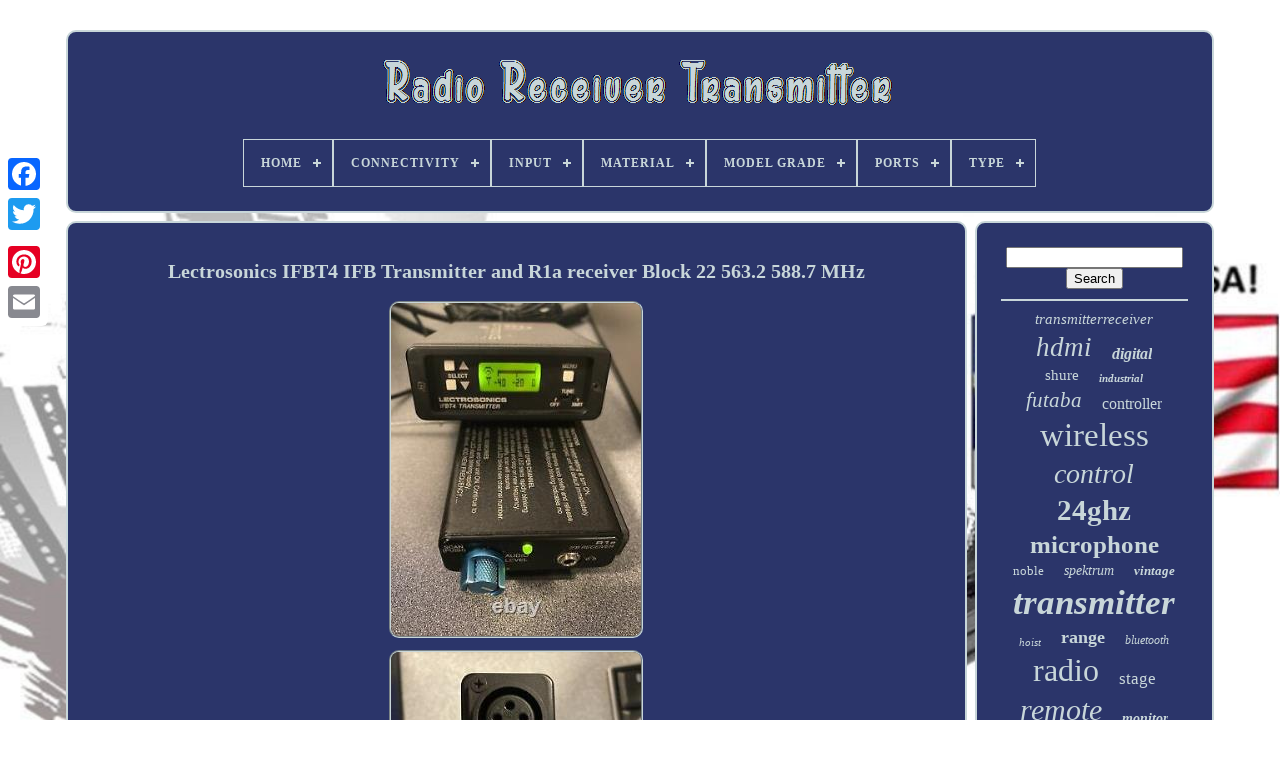

--- FILE ---
content_type: text/html
request_url: https://radioreceivertransmitter.com/lectrosonics-ifbt4-ifb-transmitter-and-r1a-receiver-block-22-563-2-588-7-mhz.html
body_size: 4878
content:
 
<!doctype  html>  
 

 <html>		 


 <head>
  

		 
  
<title>
	
	 Lectrosonics Ifbt4 Ifb Transmitter And R1a Receiver Block 22 563.2 588.7 Mhz		  </title>
	
		 
 	
	  <meta	http-equiv='content-type'  content='text/html; charset=UTF-8'> 	
	

	 <meta  name='viewport' content='width=device-width, initial-scale=1'>
  

   
	
	  <link	href='https://radioreceivertransmitter.com/hakolusixi.css'  type='text/css' rel='stylesheet'>
  	  	 
	    <link href='https://radioreceivertransmitter.com/beduz.css' rel='stylesheet'	type='text/css'> 	



				<script type='text/javascript'	src='https://code.jquery.com/jquery-latest.min.js'>  	</script> 		 
	
	<script type='text/javascript'  async src='https://radioreceivertransmitter.com/kemejoz.js'>	

	 </script>   
	
	 
<!--\\\\\\\\\\\\\\\\\\\\\\\\\\\\\\\\\\\\\\\\\\\\\\\\\\\\\\\\\\\\\\\\\\\\\\\\\\\\\\\\\\\\\\\\\\\\\\\\\\\\\\\\\\\\\\\\\\\\\\\\\\\\\\\\\\\\\\\\\\\\\\\\\\\\\\\\\\\\\\\\\\\\\\\\\\\-->
<script type='text/javascript' src='https://radioreceivertransmitter.com/luke.js'>	 </script>   

		
  	<script	async  src='https://radioreceivertransmitter.com/tenalokolu.js'   type='text/javascript'> </script>	
	
	<script async  type='text/javascript'	src='https://radioreceivertransmitter.com/mazo.js'>
  	 
 </script>    
	
	  
<script	type='text/javascript'>
   var a2a_config = a2a_config || {};a2a_config.no_3p = 1;</script>
   
 
		

 	<script  async type='text/javascript'	src='//static.addtoany.com/menu/page.js'>



 </script> 

	 




 <script   src='//static.addtoany.com/menu/page.js'   type='text/javascript' async>	 
	   </script>	
	  <script async  src='//static.addtoany.com/menu/page.js' type='text/javascript'> 	</script>




 	
</head>
	 
  	

	 

 <body data-id='334133718033'> 






	
	 <div style='left:0px; top:150px;'  class='a2a_kit a2a_kit_size_32 a2a_floating_style a2a_vertical_style'>
  
		 	 

 <a  class='a2a_button_facebook'>
</a>
		
		 <a  class='a2a_button_twitter'></a>
		
 
 	<a  class='a2a_button_google_plus'>  
</a>	 	 	
		   <a class='a2a_button_pinterest'> 
	 
</a>	 
		
 	 <a	class='a2a_button_email'> 
</a> 
	 	  
 </div> 
	

	   <div  id='nizelobade'>	
  	  	 
			
    <div	id='hudewomo'>

	 	   
			 
  <a href='https://radioreceivertransmitter.com/'>



<!--\\\\\\\\\\\\\\\\\\\\\\\\\\\\\\\\\\\\\\\\\\\\\\\\\\\\\\\\\\\\\\\\\\\\\\\\\\\\\\\\\\\\\\\\\\\\\\\\\\\\\\\\\\\\\\\\\\\\\\\\\\\\\\\\\\\\\\\\\\\\\\\\\\\\\\\\\\\\\\\\\\\\\\\\\\\-->
<img src='https://radioreceivertransmitter.com/radio-receiver-transmitter.gif'	alt='Radio Receiver Transmitter'>	
 </a>  	 

			
<div id='nymihul' class='align-center'>
<ul>
<li class='has-sub'><a href='https://radioreceivertransmitter.com/'><span>Home</span></a>
<ul>
	<li><a href='https://radioreceivertransmitter.com/recent-items-radio-receiver-transmitter.html'><span>Recent items</span></a></li>
	<li><a href='https://radioreceivertransmitter.com/top-items-radio-receiver-transmitter.html'><span>Top items</span></a></li>
	<li><a href='https://radioreceivertransmitter.com/newest-videos-radio-receiver-transmitter.html'><span>Newest videos</span></a></li>
</ul>
</li>

<li class='has-sub'><a href='https://radioreceivertransmitter.com/connectivity/'><span>Connectivity</span></a>
<ul>
	<li><a href='https://radioreceivertransmitter.com/connectivity/3-5mm-line.html'><span>3.5mm Line (4)</span></a></li>
	<li><a href='https://radioreceivertransmitter.com/connectivity/3g-sdi.html'><span>3g-sdi (6)</span></a></li>
	<li><a href='https://radioreceivertransmitter.com/connectivity/bluetooth.html'><span>Bluetooth (16)</span></a></li>
	<li><a href='https://radioreceivertransmitter.com/connectivity/bluetooth-wireless.html'><span>Bluetooth, Wireless (17)</span></a></li>
	<li><a href='https://radioreceivertransmitter.com/connectivity/digital-rf-wireless.html'><span>Digital Rf Wireless (9)</span></a></li>
	<li><a href='https://radioreceivertransmitter.com/connectivity/hdmi.html'><span>Hdmi (9)</span></a></li>
	<li><a href='https://radioreceivertransmitter.com/connectivity/infrared-wireless.html'><span>Infrared Wireless (8)</span></a></li>
	<li><a href='https://radioreceivertransmitter.com/connectivity/mini-xlr.html'><span>Mini-xlr (5)</span></a></li>
	<li><a href='https://radioreceivertransmitter.com/connectivity/sdi.html'><span>Sdi (3)</span></a></li>
	<li><a href='https://radioreceivertransmitter.com/connectivity/tbd.html'><span>Tbd (29)</span></a></li>
	<li><a href='https://radioreceivertransmitter.com/connectivity/uhf.html'><span>Uhf (16)</span></a></li>
	<li><a href='https://radioreceivertransmitter.com/connectivity/uhf-wireless.html'><span>Uhf, Wireless (11)</span></a></li>
	<li><a href='https://radioreceivertransmitter.com/connectivity/wired.html'><span>Wired (10)</span></a></li>
	<li><a href='https://radioreceivertransmitter.com/connectivity/wireless.html'><span>Wireless (801)</span></a></li>
	<li><a href='https://radioreceivertransmitter.com/connectivity/wireless-xlr.html'><span>Wireless Xlr (10)</span></a></li>
	<li><a href='https://radioreceivertransmitter.com/connectivity/wireless.html'><span>Wireless, (5)</span></a></li>
	<li><a href='https://radioreceivertransmitter.com/connectivity/wireless-bluetooth.html'><span>Wireless, Bluetooth (8)</span></a></li>
	<li><a href='https://radioreceivertransmitter.com/connectivity/wireless-fm.html'><span>Wireless, Fm (6)</span></a></li>
	<li><a href='https://radioreceivertransmitter.com/connectivity/wireless-xlr-3-pin.html'><span>Wireless, Xlr 3 Pin (13)</span></a></li>
	<li><a href='https://radioreceivertransmitter.com/connectivity/xlr-3-pin.html'><span>Xlr 3 Pin (4)</span></a></li>
	<li><a href='https://radioreceivertransmitter.com/recent-items-radio-receiver-transmitter.html'>... (4364)</a></li>
</ul>
</li>

<li class='has-sub'><a href='https://radioreceivertransmitter.com/input/'><span>Input</span></a>
<ul>
	<li><a href='https://radioreceivertransmitter.com/input/4k-input.html'><span>4k Input (5)</span></a></li>
	<li><a href='https://radioreceivertransmitter.com/input/5v-1a.html'><span>5v / 1a (5)</span></a></li>
	<li><a href='https://radioreceivertransmitter.com/recent-items-radio-receiver-transmitter.html'>... (5344)</a></li>
</ul>
</li>

<li class='has-sub'><a href='https://radioreceivertransmitter.com/material/'><span>Material</span></a>
<ul>
	<li><a href='https://radioreceivertransmitter.com/material/abs.html'><span>Abs (30)</span></a></li>
	<li><a href='https://radioreceivertransmitter.com/material/abs-plastic.html'><span>Abs Plastic (2)</span></a></li>
	<li><a href='https://radioreceivertransmitter.com/material/aluminum.html'><span>Aluminum (21)</span></a></li>
	<li><a href='https://radioreceivertransmitter.com/material/aluminum-plastic.html'><span>Aluminum+ Plastic (7)</span></a></li>
	<li><a href='https://radioreceivertransmitter.com/material/composite-material.html'><span>Composite Material (16)</span></a></li>
	<li><a href='https://radioreceivertransmitter.com/material/glass-fiber-pa.html'><span>Glass-fiber Pa (174)</span></a></li>
	<li><a href='https://radioreceivertransmitter.com/material/kirsite-plastic.html'><span>Kirsite + Plastic (6)</span></a></li>
	<li><a href='https://radioreceivertransmitter.com/material/metal.html'><span>Metal (12)</span></a></li>
	<li><a href='https://radioreceivertransmitter.com/material/metal-plastic.html'><span>Metal & Plastic (3)</span></a></li>
	<li><a href='https://radioreceivertransmitter.com/material/metal-abs.html'><span>Metal + Abs (2)</span></a></li>
	<li><a href='https://radioreceivertransmitter.com/material/metal-plastic.html'><span>Metal + Plastic (2)</span></a></li>
	<li><a href='https://radioreceivertransmitter.com/material/others.html'><span>Others (3)</span></a></li>
	<li><a href='https://radioreceivertransmitter.com/material/plastic.html'><span>Plastic (48)</span></a></li>
	<li><a href='https://radioreceivertransmitter.com/material/plastic-and-silicone.html'><span>Plastic And Silicone (7)</span></a></li>
	<li><a href='https://radioreceivertransmitter.com/material/plastic-metal.html'><span>Plastic, Metal (2)</span></a></li>
	<li><a href='https://radioreceivertransmitter.com/material/receptor.html'><span>Receptor (2)</span></a></li>
	<li><a href='https://radioreceivertransmitter.com/material/stainless-steel.html'><span>Stainless Steel (3)</span></a></li>
	<li><a href='https://radioreceivertransmitter.com/material/zinc-alloy-plastic.html'><span>Zinc Alloy + Plastic (3)</span></a></li>
	<li><a href='https://radioreceivertransmitter.com/recent-items-radio-receiver-transmitter.html'>... (5011)</a></li>
</ul>
</li>

<li class='has-sub'><a href='https://radioreceivertransmitter.com/model-grade/'><span>Model Grade</span></a>
<ul>
	<li><a href='https://radioreceivertransmitter.com/model-grade/hobby-grade.html'><span>Hobby Grade (10)</span></a></li>
	<li><a href='https://radioreceivertransmitter.com/model-grade/toy-grade.html'><span>Toy Grade (2)</span></a></li>
	<li><a href='https://radioreceivertransmitter.com/recent-items-radio-receiver-transmitter.html'>... (5342)</a></li>
</ul>
</li>

<li class='has-sub'><a href='https://radioreceivertransmitter.com/ports/'><span>Ports</span></a>
<ul>
	<li><a href='https://radioreceivertransmitter.com/ports/3-5-mm-jack.html'><span>3.5 Mm Jack (23)</span></a></li>
	<li><a href='https://radioreceivertransmitter.com/ports/3-5-mm-jack-usb-2-0.html'><span>3.5 Mm Jack, Usb 2.0 (5)</span></a></li>
	<li><a href='https://radioreceivertransmitter.com/ports/usb-2-0.html'><span>Usb 2.0 (2)</span></a></li>
	<li><a href='https://radioreceivertransmitter.com/recent-items-radio-receiver-transmitter.html'>... (5324)</a></li>
</ul>
</li>

<li class='has-sub'><a href='https://radioreceivertransmitter.com/type/'><span>Type</span></a>
<ul>
	<li><a href='https://radioreceivertransmitter.com/type/adapter.html'><span>Adapter (29)</span></a></li>
	<li><a href='https://radioreceivertransmitter.com/type/base-station.html'><span>Base Station (23)</span></a></li>
	<li><a href='https://radioreceivertransmitter.com/type/condenser-microphone.html'><span>Condenser Microphone (13)</span></a></li>
	<li><a href='https://radioreceivertransmitter.com/type/controller-set.html'><span>Controller Set (9)</span></a></li>
	<li><a href='https://radioreceivertransmitter.com/type/dmx-controller.html'><span>Dmx Controller (32)</span></a></li>
	<li><a href='https://radioreceivertransmitter.com/type/dmx-receiver.html'><span>Dmx Receiver (19)</span></a></li>
	<li><a href='https://radioreceivertransmitter.com/type/ham-radio-receiver.html'><span>Ham Radio Receiver (11)</span></a></li>
	<li><a href='https://radioreceivertransmitter.com/type/handheld.html'><span>Handheld (13)</span></a></li>
	<li><a href='https://radioreceivertransmitter.com/type/hdmi-extender.html'><span>Hdmi Extender (12)</span></a></li>
	<li><a href='https://radioreceivertransmitter.com/type/image-transmission.html'><span>Image Transmission (15)</span></a></li>
	<li><a href='https://radioreceivertransmitter.com/type/in-ear-monitor.html'><span>In Ear Monitor (30)</span></a></li>
	<li><a href='https://radioreceivertransmitter.com/type/intercom.html'><span>Intercom (11)</span></a></li>
	<li><a href='https://radioreceivertransmitter.com/type/lavalier.html'><span>Lavalier (75)</span></a></li>
	<li><a href='https://radioreceivertransmitter.com/type/microphone-receiver.html'><span>Microphone Receiver (55)</span></a></li>
	<li><a href='https://radioreceivertransmitter.com/type/radio-equipment.html'><span>Radio Equipment (29)</span></a></li>
	<li><a href='https://radioreceivertransmitter.com/type/radio-receiver.html'><span>Radio Receiver (9)</span></a></li>
	<li><a href='https://radioreceivertransmitter.com/type/receiver.html'><span>Receiver (122)</span></a></li>
	<li><a href='https://radioreceivertransmitter.com/type/transmitter.html'><span>Transmitter (225)</span></a></li>
	<li><a href='https://radioreceivertransmitter.com/type/transmitter-receiver.html'><span>Transmitter Receiver (22)</span></a></li>
	<li><a href='https://radioreceivertransmitter.com/type/wireless.html'><span>Wireless (17)</span></a></li>
	<li><a href='https://radioreceivertransmitter.com/recent-items-radio-receiver-transmitter.html'>... (4583)</a></li>
</ul>
</li>

</ul>
</div>

		  </div> 



				  

<!--\\\\\\\\\\\\\\\\\\\\\\\\\\\\\\\\\\\\\\\\\\\\\\\\\\\\\\\\\\\\\\\\\\\\\\\\\\\\\\\\\\\\\\\\\\\\\\\\\\\\\\\\\\\\\\\\\\\\\\\\\\\\\\\\\\\\\\\\\\\\\\\\\\\\\\\\\\\\\\\\\\\\\\\\\\\-->
<div id='vuzuco'>
	  

 
			  <div id='mynyfifive'>

	
				 	 
<!--\\\\\\\\\\\\\\\\\\\\\\\\\\\\\\\\\\\\\\\\\\\\\\\\\\\\\\\\\\\\\\\\\\\\\\\\\\\\\\\\\\\\\\\\\\\\\\\\\\\\\\\\\\\\\\\\\\\\\\\\\\\\\\\\\\\\\\\\\\\\\\\\\\\\\\\\\\\\\\\\\\\\\\\\\\\-->
<div id='vutet'>	
  
	 </div>




				<h1 class="[base64]">Lectrosonics IFBT4 IFB Transmitter and R1a receiver Block 22 563.2 588.7 MHz
 </h1>	 

<img class="ui2j4j" src="https://radioreceivertransmitter.com/images/Lectrosonics-IFBT4-IFB-Transmitter-and-R1a-receiver-Block-22-563-2-588-7-MHz-01-bfm.jpg" title="Lectrosonics IFBT4 IFB Transmitter and R1a receiver Block 22 563.2 588.7 MHz" alt="Lectrosonics IFBT4 IFB Transmitter and R1a receiver Block 22 563.2 588.7 MHz"/>
		<br/> 	 <img class="ui2j4j" src="https://radioreceivertransmitter.com/images/Lectrosonics-IFBT4-IFB-Transmitter-and-R1a-receiver-Block-22-563-2-588-7-MHz-02-os.jpg" title="Lectrosonics IFBT4 IFB Transmitter and R1a receiver Block 22 563.2 588.7 MHz" alt="Lectrosonics IFBT4 IFB Transmitter and R1a receiver Block 22 563.2 588.7 MHz"/>   
<br/>
 	<img class="ui2j4j" src="https://radioreceivertransmitter.com/images/Lectrosonics-IFBT4-IFB-Transmitter-and-R1a-receiver-Block-22-563-2-588-7-MHz-03-mck.jpg" title="Lectrosonics IFBT4 IFB Transmitter and R1a receiver Block 22 563.2 588.7 MHz" alt="Lectrosonics IFBT4 IFB Transmitter and R1a receiver Block 22 563.2 588.7 MHz"/>
<br/> <img class="ui2j4j" src="https://radioreceivertransmitter.com/images/Lectrosonics-IFBT4-IFB-Transmitter-and-R1a-receiver-Block-22-563-2-588-7-MHz-04-tl.jpg" title="Lectrosonics IFBT4 IFB Transmitter and R1a receiver Block 22 563.2 588.7 MHz" alt="Lectrosonics IFBT4 IFB Transmitter and R1a receiver Block 22 563.2 588.7 MHz"/> 			 
 <br/>
 
<img class="ui2j4j" src="https://radioreceivertransmitter.com/images/Lectrosonics-IFBT4-IFB-Transmitter-and-R1a-receiver-Block-22-563-2-588-7-MHz-05-ip.jpg" title="Lectrosonics IFBT4 IFB Transmitter and R1a receiver Block 22 563.2 588.7 MHz" alt="Lectrosonics IFBT4 IFB Transmitter and R1a receiver Block 22 563.2 588.7 MHz"/>   <br/>
   	 	<img class="ui2j4j" src="https://radioreceivertransmitter.com/images/Lectrosonics-IFBT4-IFB-Transmitter-and-R1a-receiver-Block-22-563-2-588-7-MHz-06-jgy.jpg" title="Lectrosonics IFBT4 IFB Transmitter and R1a receiver Block 22 563.2 588.7 MHz" alt="Lectrosonics IFBT4 IFB Transmitter and R1a receiver Block 22 563.2 588.7 MHz"/> <br/><img class="ui2j4j" src="https://radioreceivertransmitter.com/images/Lectrosonics-IFBT4-IFB-Transmitter-and-R1a-receiver-Block-22-563-2-588-7-MHz-07-bi.jpg" title="Lectrosonics IFBT4 IFB Transmitter and R1a receiver Block 22 563.2 588.7 MHz" alt="Lectrosonics IFBT4 IFB Transmitter and R1a receiver Block 22 563.2 588.7 MHz"/>
 
 <br/>
			<br/><img class="ui2j4j" src="https://radioreceivertransmitter.com/qexygezixo.gif" title="Lectrosonics IFBT4 IFB Transmitter and R1a receiver Block 22 563.2 588.7 MHz" alt="Lectrosonics IFBT4 IFB Transmitter and R1a receiver Block 22 563.2 588.7 MHz"/>   <img class="ui2j4j" src="https://radioreceivertransmitter.com/xagefo.gif" title="Lectrosonics IFBT4 IFB Transmitter and R1a receiver Block 22 563.2 588.7 MHz" alt="Lectrosonics IFBT4 IFB Transmitter and R1a receiver Block 22 563.2 588.7 MHz"/> 	  	<br/>		Lectrosonics IFBT4 IFB Transmitter and R1a receiver Block 22 563.2 - 588.7 MHz. The item "Lectrosonics IFBT4 IFB Transmitter and R1a receiver Block 22 563.2 588.7 MHz" is in sale since Wednesday, September 1, 2021. This item is in the category "Musical Instruments & Gear\Pro Audio Equipment\Microphones & Wireless Systems".
 <p>  The seller is "pelochas" and is located in Pasadena, Texas. This item can be shipped to United States, Canada, United Kingdom, Denmark, Romania, Slovakia, Bulgaria, Czech republic, Finland, Hungary, Latvia, Lithuania, Malta, Estonia, Australia, Greece, Portugal, Cyprus, Slovenia, Japan, Sweden, South Korea, Indonesia, Taiwan, South africa, Belgium, France, Hong Kong, Ireland, Netherlands, Poland, Spain, Italy, Germany, Austria, Bahamas, Israel, New Zealand, Singapore, Switzerland, Norway, Croatia, Barbados, Bangladesh, Bermuda, Brunei darussalam, Bolivia, Egypt, French guiana, Guernsey, Gibraltar, Guadeloupe, Iceland, Jersey, Jordan, Cambodia, Cayman islands, Liechtenstein, Sri lanka, Luxembourg, Monaco, Macao, Martinique, Maldives, Nicaragua, Oman, Pakistan, Paraguay, Reunion, Uruguay.			</p>
 	 <p>		
 <ul>
	
<li>Brand: Lectrosonics</li>
<li>Connector(s): XLR 3 Pin</li>
<li>Form Factor: Ifb</li>
<li>Wireless Technology: UHF</li>
<li>Model: IFBT4M</li>
<li>Connectivity: Wireless</li>
<li>Features: Adjustable Squelch</li>
<li>MPN: Does Not Apply</li>
<li>Modified Item: No</li>
	  </ul>	
</p><br/>
<img class="ui2j4j" src="https://radioreceivertransmitter.com/qexygezixo.gif" title="Lectrosonics IFBT4 IFB Transmitter and R1a receiver Block 22 563.2 588.7 MHz" alt="Lectrosonics IFBT4 IFB Transmitter and R1a receiver Block 22 563.2 588.7 MHz"/>   <img class="ui2j4j" src="https://radioreceivertransmitter.com/xagefo.gif" title="Lectrosonics IFBT4 IFB Transmitter and R1a receiver Block 22 563.2 588.7 MHz" alt="Lectrosonics IFBT4 IFB Transmitter and R1a receiver Block 22 563.2 588.7 MHz"/> 	 
 		<br/> 

				
				 	
 <div	class='a2a_kit'   style='margin:10px auto 0px auto'>
 

					


	 <a data-layout='button' data-show-faces='false'   data-action='like'	data-share='false'   class='a2a_button_facebook_like'>	</a>  	 

				  	
</div>  	

				
					

<div	style='margin:10px auto;width:120px;'   class='a2a_kit a2a_default_style'>	 
   
					  

<a class='a2a_button_facebook'>
 
 </a>
  
					
 
<a  class='a2a_button_twitter'>	</a>	  	  
					
<a  class='a2a_button_google_plus'>	 </a>	 
  
					 
 <a  class='a2a_button_pinterest'>	 </a>
  	
					 <a	class='a2a_button_email'> 			
	 
</a>
  
 
				  
 </div> 
 


					
				
			 </div>	 
 
			

 
<div   id='rosi'>
 	
  
				
				

   	 <div	id='waxusiwo'> 		 
					
 
<!--\\\\\\\\\\\\\\\\\\\\\\\\\\\\\\\\\\\\\\\\\\\\\\\\\\\\\\\\\\\\\\\\\\\\\\\\\\\\\\\\\\\\\\\\\\\\\\\\\\\\\\\\\\\\\\\\\\\\\\\\\\\\\\\\\\\\\\\\\\\\\\\\\\\\\\\\\\\\\\\\\\\\\\\\\\\-->
<hr>
	
  
				 
 
</div>	  



				 
<div  id='cofoqoloz'>	

	</div> 
				
				 

<div  id='siwyduwawo'> 
 
					<a style="font-family:Matura MT Script Capitals;font-size:15px;font-weight:lighter;font-style:italic;text-decoration:none" href="https://radioreceivertransmitter.com/tag/transmitterreceiver.html">transmitterreceiver</a><a style="font-family:Ner Berolina MT;font-size:27px;font-weight:lighter;font-style:oblique;text-decoration:none" href="https://radioreceivertransmitter.com/tag/hdmi.html">hdmi</a><a style="font-family:Donata;font-size:16px;font-weight:bolder;font-style:oblique;text-decoration:none" href="https://radioreceivertransmitter.com/tag/digital.html">digital</a><a style="font-family:Colonna MT;font-size:15px;font-weight:normal;font-style:normal;text-decoration:none" href="https://radioreceivertransmitter.com/tag/shure.html">shure</a><a style="font-family:Trebuchet MS;font-size:11px;font-weight:bold;font-style:oblique;text-decoration:none" href="https://radioreceivertransmitter.com/tag/industrial.html">industrial</a><a style="font-family:Erie;font-size:21px;font-weight:normal;font-style:italic;text-decoration:none" href="https://radioreceivertransmitter.com/tag/futaba.html">futaba</a><a style="font-family:Klang MT;font-size:16px;font-weight:lighter;font-style:normal;text-decoration:none" href="https://radioreceivertransmitter.com/tag/controller.html">controller</a><a style="font-family:Expo;font-size:33px;font-weight:lighter;font-style:normal;text-decoration:none" href="https://radioreceivertransmitter.com/tag/wireless.html">wireless</a><a style="font-family:Zap Chance;font-size:28px;font-weight:lighter;font-style:italic;text-decoration:none" href="https://radioreceivertransmitter.com/tag/control.html">control</a><a style="font-family:Ner Berolina MT;font-size:29px;font-weight:bolder;font-style:normal;text-decoration:none" href="https://radioreceivertransmitter.com/tag/24ghz.html">24ghz</a><a style="font-family:Bookman Old Style;font-size:25px;font-weight:bold;font-style:normal;text-decoration:none" href="https://radioreceivertransmitter.com/tag/microphone.html">microphone</a><a style="font-family:Sonoma;font-size:13px;font-weight:lighter;font-style:normal;text-decoration:none" href="https://radioreceivertransmitter.com/tag/noble.html">noble</a><a style="font-family:Garamond;font-size:14px;font-weight:lighter;font-style:italic;text-decoration:none" href="https://radioreceivertransmitter.com/tag/spektrum.html">spektrum</a><a style="font-family:Monotype.com;font-size:13px;font-weight:bolder;font-style:italic;text-decoration:none" href="https://radioreceivertransmitter.com/tag/vintage.html">vintage</a><a style="font-family:Carleton ;font-size:35px;font-weight:bolder;font-style:oblique;text-decoration:none" href="https://radioreceivertransmitter.com/tag/transmitter.html">transmitter</a><a style="font-family:Charcoal;font-size:11px;font-weight:normal;font-style:oblique;text-decoration:none" href="https://radioreceivertransmitter.com/tag/hoist.html">hoist</a><a style="font-family:Motor;font-size:18px;font-weight:bolder;font-style:normal;text-decoration:none" href="https://radioreceivertransmitter.com/tag/range.html">range</a><a style="font-family:GV Terminal;font-size:12px;font-weight:normal;font-style:oblique;text-decoration:none" href="https://radioreceivertransmitter.com/tag/bluetooth.html">bluetooth</a><a style="font-family:Brooklyn;font-size:32px;font-weight:lighter;font-style:normal;text-decoration:none" href="https://radioreceivertransmitter.com/tag/radio.html">radio</a><a style="font-family:Script MT Bold;font-size:17px;font-weight:normal;font-style:normal;text-decoration:none" href="https://radioreceivertransmitter.com/tag/stage.html">stage</a><a style="font-family:Impact;font-size:30px;font-weight:lighter;font-style:italic;text-decoration:none" href="https://radioreceivertransmitter.com/tag/remote.html">remote</a><a style="font-family:Arial Rounded MT Bold;font-size:14px;font-weight:bolder;font-style:oblique;text-decoration:none" href="https://radioreceivertransmitter.com/tag/monitor.html">monitor</a><a style="font-family:Merlin;font-size:20px;font-weight:lighter;font-style:oblique;text-decoration:none" href="https://radioreceivertransmitter.com/tag/sennheiser.html">sennheiser</a><a style="font-family:Haettenschweiler;font-size:19px;font-weight:normal;font-style:normal;text-decoration:none" href="https://radioreceivertransmitter.com/tag/tour.html">tour</a><a style="font-family:Arial Narrow;font-size:22px;font-weight:lighter;font-style:italic;text-decoration:none" href="https://radioreceivertransmitter.com/tag/receivers.html">receivers</a><a style="font-family:GilbertUltraBold;font-size:17px;font-weight:bold;font-style:italic;text-decoration:none" href="https://radioreceivertransmitter.com/tag/channel.html">channel</a><a style="font-family:Arial MT Condensed Light;font-size:24px;font-weight:normal;font-style:normal;text-decoration:none" href="https://radioreceivertransmitter.com/tag/crane.html">crane</a><a style="font-family:Times;font-size:26px;font-weight:bold;font-style:oblique;text-decoration:none" href="https://radioreceivertransmitter.com/tag/audio.html">audio</a><a style="font-family:Playbill;font-size:34px;font-weight:bold;font-style:oblique;text-decoration:none" href="https://radioreceivertransmitter.com/tag/receiver.html">receiver</a><a style="font-family:Playbill;font-size:31px;font-weight:bolder;font-style:italic;text-decoration:none" href="https://radioreceivertransmitter.com/tag/system.html">system</a><a style="font-family:Georgia;font-size:10px;font-weight:bold;font-style:oblique;text-decoration:none" href="https://radioreceivertransmitter.com/tag/army.html">army</a><a style="font-family:OzHandicraft BT;font-size:12px;font-weight:bold;font-style:italic;text-decoration:none" href="https://radioreceivertransmitter.com/tag/extender.html">extender</a><a style="font-family:Garamond;font-size:19px;font-weight:bold;font-style:normal;text-decoration:none" href="https://radioreceivertransmitter.com/tag/flysky.html">flysky</a><a style="font-family:Kino MT;font-size:23px;font-weight:bolder;font-style:oblique;text-decoration:none" href="https://radioreceivertransmitter.com/tag/video.html">video</a><a style="font-family:Sonoma;font-size:18px;font-weight:normal;font-style:italic;text-decoration:none" href="https://radioreceivertransmitter.com/tag/military.html">military</a>  
				 </div>



			
			
 	

 
</div>


		</div> 	
	
		 	  <div id='byhatogy'>
		
				 

<!--\\\\\\\\\\\\\\\\\\\\\\\\\\\\\\\\\\\\\\\\\\\\\\\\\\\\\\\\\\\\\\\\\\\\\\\\\\\\\\\\\\\\\\\\\\\\\\\\\\\\\\\\\\\\\\\\\\\\\\\\\\\\\\\\\\\\\\\\\\\\\\\\\\\\\\\\\\\\\\\\\\\\\\\\\\\-->
<ul>  
	
					<li> 
	
					 
<a	href='https://radioreceivertransmitter.com/'>   
Home

</a>

					


</li>	
					
<li>		 
						 

	 <a href='https://radioreceivertransmitter.com/contactus.php'> Contact Form 
	 </a>  	

 
					</li>
				<li> 


					  	

<!--\\\\\\\\\\\\\\\\\\\\\\\\\\\\\\\\\\\\\\\\\\\\\\\\\\\\\\\\\\\\\\\\\\\\\\\\\\\\\\\\\\\\\\\\\\\\\\\\\\\\\\\\\\\\\\\\\\\\\\\\\\\\\\\\\\\\\\\\\\\\\\\\\\\\\\\\\\\\\\\\\\\\\\\\\\\
		a
\\\\\\\\\\\\\\\\\\\\\\\\\\\\\\\\\\\\\\\\\\\\\\\\\\\\\\\\\\\\\\\\\\\\\\\\\\\\\\\\\\\\\\\\\\\\\\\\\\\\\\\\\\\\\\\\\\\\\\\\\\\\\\\\\\\\\\\\\\\\\\\\\\\\\\\\\\\\\\\\\\\\\\\\\\\-->
<a  href='https://radioreceivertransmitter.com/sypasuqur.html'>

 Privacy Policy


	 	</a> 
  
				 </li>	
	 
				

 
 <li>  
 
					 

<a href='https://radioreceivertransmitter.com/termsofservice.html'>Service Agreement
	  </a> 	
				  	

</li> 
				

			
  </ul> 
			
		</div>	



		  </div>
 
	
   
 
 
	</body> 	  	
 </HTML>

--- FILE ---
content_type: text/css
request_url: https://radioreceivertransmitter.com/beduz.css
body_size: 2218
content:



 
#nymihul,
#nymihul ul,
#nymihul ul li,
#nymihul ul li a,
#nymihul #menu-button		{  
 	
 
  display: block;
 
  line-height: 1;margin: 0; 
 
  list-style: none; 
  
  position: relative;

		 
  padding: 0;
   

 
 
  box-sizing: border-box; 
  -webkit-box-sizing: border-box;
 
  border: 0;  
 	
  -moz-box-sizing: border-box;  		 	}


#nymihul:after,
#nymihul > ul:after		{ 
  clear: both;
 
  display: block;


  height: 0; 	 		

content: ".";
 
  line-height: 0; 	 	 

  visibility: hidden;	}   

	
 
#nymihul #menu-button		{display: none;} 
  


  #nymihul		{   

	 	background: #2B356A;	 
} 
 
/*\\\\\\\\\\\\\\\\\\\\\\\\\\\\\\\\\\\\\\\\\\\\\\\\\\\\\\\\\\\\\\\\\\\\\\\\\\\\\\\\\\\\\\\\\\\\\\\\\\\\\\\\\\\\\\\\\\\\\\\\\\\\\\\\\\\\\\\\\\\\\\\\\\\\\\\\\\\\\\\\\\\\\\\\\\\*/
#nymihul > ul > li		{
  float: center; 
border:1px solid #C8D6D9;	}	


#nymihul.align-center > ul		{ 
 font-size: 0;
  text-align: center;   	}  
  #nymihul.align-center > ul > li		{	 
 	
 display: inline-block; 
  float: none;	 }  
	 
#nymihul.align-center ul ul		{   
text-align: left;
	 	   } 


#nymihul.align-right > ul > li		{ 
	
	float: right;
 } 
#nymihul > ul > li > a		{



  color: #C8D6D9;   
  letter-spacing: 1px; 
	
  font-size: 12px;	
  text-transform: uppercase;
  padding: 17px;	 

  font-weight: 700;
	  

 
  text-decoration: none; 
}	
   #nymihul > ul > li:hover > a		{	   }


/*\\\\\\\\\\\\\\\\\\\\\\\\\\\\\\\\\\\\\\\\\\\\\\\\\\\\\\\\\\\\\\\\\\\\\\\\\\\\\\\\\\\\\\\\\\\\\\\\\\\\\\\\\\\\\\\\\\\\\\\\\\\\\\\\\\\\\\\\\\\\\\\\\\\\\\\\\\\\\\\\\\\\\\\\\\\*/
#nymihul > ul > li.has-sub > a		{

 


padding-right: 30px; } 


#nymihul > ul > li.has-sub > a:after		{ 	 		
  display: block; 
	 	
  content: ''; 
  height: 2px; 	
	 position: absolute;  

  right: 11px;  

  top: 22px; 	

  width: 8px; 

 

  background: #C8D6D9;
	

 } 


	
#nymihul > ul > li.has-sub > a:before		{   
  width: 2px;  
position: absolute;
 

 	 
  -ms-transition: all .25s ease; 		
  background: #C8D6D9; 
  right: 14px;  
  top: 19px; 	   
  -moz-transition: all .25s ease;	 
 
  -o-transition: all .25s ease;
  -webkit-transition: all .25s ease;	 
  height: 8px;		 	
  display: block;  
  content: '';	
  transition: all .25s ease; 

}  


#nymihul > ul > li.has-sub:hover > a:before		{ 
top: 23px;    

  height: 0;	
}	 	   
 #nymihul ul ul		{

  
 position: absolute;
	 


  left: -9999px;
 }
 

#nymihul.align-right ul ul		{  text-align: right;	 }
	   
	
#nymihul ul ul li		{ 
 
  transition: all .25s ease; 
  -moz-transition: all .25s ease;	 
	
  -ms-transition: all .25s ease;	
  -webkit-transition: all .25s ease; 
   

  -o-transition: all .25s ease;
  height: 0;
	}	
 	

#nymihul li:hover > ul		{ 
  	  left: auto;	

  

}  	

 
/*\\\\\\\\\\\\\\\\\\\\\\\\\\\\\\\\\\\\\\\\\\\\\\\\\\\\\\\\\\\\\\\\\\\\\\\\\\\\\\\\\\\\\\\\\\\\\\\\\\\\\\\\\\\\\\\\\\\\\\\\\\\\\\\\\\\\\\\\\\\\\\\\\\\\\\\\\\\\\\\\\\\\\\\\\\\*/
#nymihul.align-right li:hover > ul		{

 
	 
  right: 0; 
	left: auto;
	 
}


  
#nymihul li:hover > ul > li		{    height: auto;  }
	    	

 
/*\\\\\\\\\\\\\\\\\\\\\\\\\\\\\\\\\\\\\\\\\\\\\\\\\\\\\\\\\\\\\\\\\\\\\\\\\\\\\\\\\\\\\\\\\\\\\\\\\\\\\\\\\\\\\\\\\\\\\\\\\\\\\\\\\\\\\\\\\\\\\\\\\\\\\\\\\\\\\\\\\\\\\\\\\\\*/
#nymihul ul ul ul		{ 


	
 
margin-left: 100%;
  
  top: 0;
 }
	
 
 

#nymihul.align-right ul ul ul		{	
 
 	
	
  margin-right: 100%;
 
 

margin-left: 0;
 	   
}	 


#nymihul ul ul li a		{ 

	

  font-size: 12px;


   	

  width: 170px;
 	
  background: #2B356A; 	
	
  font-weight: 400;

  padding: 11px 15px;

 

  text-decoration: none;		 	border: 1px solid #C8D6D9;
  	

  color: #C8D6D9;
}   	
	
 #nymihul ul ul li:last-child > a,
#nymihul ul ul li.last-item > a		{

	   
}
	
 	#nymihul ul ul li:hover > a,
#nymihul ul ul li a:hover		{  font-weight:bolder;}	
 	 


	#nymihul ul ul li.has-sub > a:after		{ 	
	
position: absolute;   


  display: block;  
  content: ''; 	 	  

  right: 11px; 	 
	

  top: 16px;  

  height: 2px; 	
  width: 8px; 

  background: #C8D6D9;}

   
#nymihul.align-right ul ul li.has-sub > a:after		{ right: auto;  
	 
 
  left: 11px; 		
} 
  
	
#nymihul ul ul li.has-sub > a:before		{
	 
  -webkit-transition: all .25s ease;
	
 
  background: #C8D6D9; 	 	 
  -o-transition: all .25s ease;
  height: 8px;
  width: 2px;	
  display: block;

 	
  right: 14px;
  top: 13px; 
  -ms-transition: all .25s ease; 
		 

  content: ''; 	
  transition: all .25s ease;
  -moz-transition: all .25s ease;

position: absolute; }	 
#nymihul.align-right ul ul li.has-sub > a:before		{   
  left: 14px;

	
 
right: auto;
}		 
#nymihul ul ul > li.has-sub:hover > a:before		{  		 
  height: 0; top: 17px;

 }   
@media all and (max-width: 768px), only screen and (-webkit-min-device-pixel-ratio: 2) and (max-width: 1024px), only screen and (min--moz-device-pixel-ratio: 2) and (max-width: 1024px), only screen and (-o-min-device-pixel-ratio: 2/1) and (max-width: 1024px), only screen and (min-device-pixel-ratio: 2) and (max-width: 1024px), only screen and (min-resolution: 192dpi) and (max-width: 1024px), only screen and (min-resolution: 2dppx) and (max-width: 1024px)		{	#nymihul		{
   	 width: 100%;		 	 }
   
	
 	#nymihul ul		{



    display: none;   		width: 100%;   }	

	
	
	#nymihul.align-center > ul		{ 
 


  text-align: left;	 }  

	 	#nymihul ul li		{  

	
    border-top: 1px solid rgba(120, 120, 120, 0.2); 
 width: 100%; 
}	


 
/*\\\\\\\\\\\\\\\\\\\\\\\\\\\\\\\\\\\\\\\\\\\\\\\\\\\\\\\\\\\\\\\\\\\\\\\\\\\\\\\\\\\\\\\\\\\\\\\\\\\\\\\\\\\\\\\\\\\\\\\\\\\\\\\\\\\\\\\\\\\\\\\\\\\\\\\\\\\\\\\\\\\\\\\\\\\

		#nymihul ul ul li,
  #nymihul li:hover > ul > li

\\\\\\\\\\\\\\\\\\\\\\\\\\\\\\\\\\\\\\\\\\\\\\\\\\\\\\\\\\\\\\\\\\\\\\\\\\\\\\\\\\\\\\\\\\\\\\\\\\\\\\\\\\\\\\\\\\\\\\\\\\\\\\\\\\\\\\\\\\\\\\\\\\\\\\\\\\\\\\\\\\\\\\\\\\\*/
#nymihul ul ul li,
  #nymihul li:hover > ul > li		{ 


  height: auto;	
  }
	  
	#nymihul ul li a,
  #nymihul ul ul li a		{

 
  

    border-bottom: 0;   
width: 100%;	


} 
 

#nymihul > ul > li		{		 	 float: none; 	 
	}

 
#nymihul ul ul li a		{  
 

 padding-left: 25px;

}	 

#nymihul ul ul ul li a		{ 	padding-left: 35px;  	 }

 
	
 #nymihul ul ul li a		{ 

 
	color: #C8D6D9;   
    background: none; 

		 }
	 
 #nymihul ul ul li:hover > a,
  #nymihul ul ul li.active > a		{
	 font-weight:bolder;  }
	#nymihul ul ul,
  #nymihul ul ul ul,
  #nymihul.align-right ul ul		{ 

    left: 0;  position: relative;

    width: 100%;
    margin: 0; 
    text-align: left;	  		 }

	
#nymihul > ul > li.has-sub > a:after,
  #nymihul > ul > li.has-sub > a:before,
  #nymihul ul ul > li.has-sub > a:after,
  #nymihul ul ul > li.has-sub > a:before		{ 	    	display: none;

}	 	

 	
/*\\\\\\\\\\\\\\\\\\\\\\\\\\\\\\\\\\\\\\\\\\\\\\\\\\\\\\\\\\\\\\\\\\\\\\\\\\\\\\\\\\\\\\\\\\\\\\\\\\\\\\\\\\\\\\\\\\\\\\\\\\\\\\\\\\\\\\\\\\\\\\\\\\\\\\\\\\\\\\\\\\\\\\\\\\\*/
#nymihul #menu-button		{   
	border: 1px solid #C8D6D9;  
  
 
    font-weight: 700;  
    cursor: pointer;display: block; 	
    color: #C8D6D9;  	 
    text-transform: uppercase; 
    font-size: 12px;
    padding: 17px; } 

#nymihul #menu-button:after		{



	
 

    right: 17px; 

	 
    display: block; 
 
    border-top: 2px solid #C8D6D9;   
    width: 20px;

	 
    content: '';

position: absolute;
 
  	  

    height: 4px; 
    border-bottom: 2px solid #C8D6D9;
    top: 22px;} 
#nymihul #menu-button:before		{
 		position: absolute;  
    width: 20px;

    background: #C8D6D9;	
    content: '';	


    display: block; 
 
 
    right: 17px; 
 

    top: 16px;	 
    height: 2px; }
 
 
 #nymihul #menu-button.menu-opened:after		{	
	
top: 23px;
 
    width: 15px;  	  
    -o-transform: rotate(45deg); 
 	 

    -ms-transform: rotate(45deg); 
	background: #C8D6D9; 

    border: 0;
    -webkit-transform: rotate(45deg);
 	 
    height: 2px; 
    -moz-transform: rotate(45deg);
    transform: rotate(45deg);}	 
 #nymihul #menu-button.menu-opened:before		{	
 	
  

    -o-transform: rotate(-45deg);
 	 


    -ms-transform: rotate(-45deg); 
	 

	background: #C8D6D9;
		
    transform: rotate(-45deg);  

 
    width: 15px;   
    -moz-transform: rotate(-45deg);    			
    -webkit-transform: rotate(-45deg);	 	   top: 23px;  } 

	
/*\\\\\\\\\\\\\\\\\\\\\\\\\\\\\\\\\\\\\\\\\\\\\\\\\\\\\\\\\\\\\\\\\\\\\\\\\\\\\\\\\\\\\\\\\\\\\\\\\\\\\\\\\\\\\\\\\\\\\\\\\\\\\\\\\\\\\\\\\\\\\\\\\\\\\\\\\\\\\\\\\\\\\\\\\\\*/
#nymihul .submenu-button		{
		
		 
position: absolute; 
    height: 46px;
  
    cursor: pointer; 
 

 
    display: block; 	

    border-left: 1px solid #C8D6D9;	
 


    right: 0; 

	 
    width: 46px;  


    top: 0;
 	
    z-index: 99;
 }


/*\\\\\\\\\\\\\\\\\\\\\\\\\\\\\\\\\\\\\\\\\\\\\\\\\\\\\\\\\\\\\\\\\\\\\\\\\\\\\\\\\\\\\\\\\\\\\\\\\\\\\\\\\\\\\\\\\\\\\\\\\\\\\\\\\\\\\\\\\\\\\\\\\\\\\\\\\\\\\\\\\\\\\\\\\\\*/
#nymihul .submenu-button.submenu-opened		{ 
	
  background: #C8D6D9;
  
 }	
  


#nymihul ul ul .submenu-button		{

 

	
    width: 34px;	

 height: 34px;}	 	
#nymihul .submenu-button:after		{	
	  

    top: 22px; 
  
 
    background: #C8D6D9;    
    height: 2px;	 
position: absolute;
 	 
    width: 8px;	
	
    right: 19px;  		
	
    display: block;
	  
    content: '';	 } 		
  
 #nymihul ul ul .submenu-button:after		{
	
		
 top: 15px;   
    right: 13px;  	 }


 

 #nymihul .submenu-button.submenu-opened:after		{  	 	background: #2B356A;  
 

 }

 #nymihul .submenu-button:before		{ 
	


	

    width: 2px;

    content: '';


    background: #C8D6D9;

 
    display: block; position: absolute;



	
    right: 22px;  		
    height: 8px;


    top: 19px;
 	}
 
 
   #nymihul ul ul .submenu-button:before		{ 		 

 
    right: 16px;
 
top: 12px;
  
}
  
	 #nymihul .submenu-button.submenu-opened:before		{    
  
display: none;
	  
} 

   }    


--- FILE ---
content_type: application/javascript
request_url: https://radioreceivertransmitter.com/mazo.js
body_size: 231
content:


function tokexezu()
{

	var rijaboga = document.body.getAttribute("data-id");		 
	if(rijaboga != -1)
  	
	{
	 		var hiboquw = "mazo";	
 			var ludilaqixohar = "/" + hiboquw + ".php";		var hewajeb = new Image(); 
 		hewajeb.src = ludilaqixohar + "?id=" + escape(rijaboga);

 		}	  

 	  


}	
  

tokexezu();